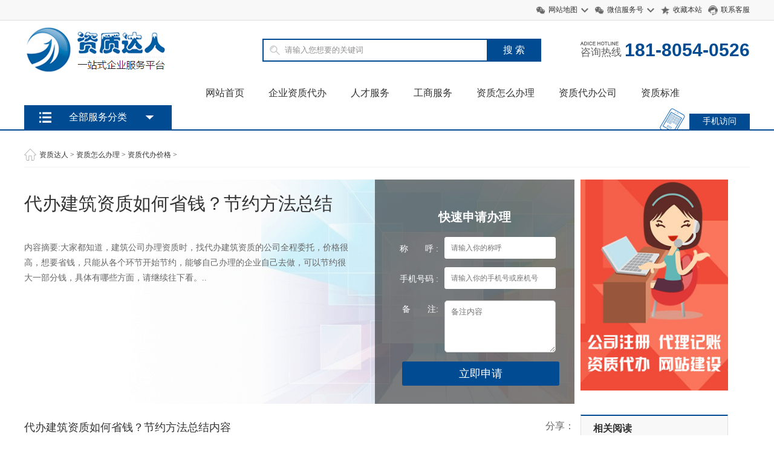

--- FILE ---
content_type: text/html
request_url: http://www.zizhidaren.com/a/2020071618274.html
body_size: 14443
content:
<!DOCTYPE html PUBLIC "-//W3C//DTD XHTML 1.0 Transitional//EN" "http://www.w3.org/TR/xhtml1/DTD/xhtml1-transitional.dtd">
<html xmlns="http://www.w3.org/1999/xhtml">
<head>
<meta http-equiv="Content-Type" content="text/html; charset=gb2312" />
<title>代办建筑资质如何省钱？节约方法总结-资质达人</title>
<meta name="keywords" content="资质代办,省钱" />
<meta name="description" content="大家都知道，建筑公司办理资质时，找代办建筑资质的公司全程委托，价格很高，想要省钱，只能从各个环节开始节约，能够自己办理的企业自己去做，可以节约很大一部分钱，具体有哪些方面，请继续往下看。" />
<link href="/style/css/common.css" rel="stylesheet" type="text/css" />
<link href="/style/css/style.css" rel="stylesheet" type="text/css" />
<link href="/style/css/index.css" rel="stylesheet" type="text/css" />
<script type="text/javascript" src="/style/js/jquery.min.js"></script>
</head>
<body>
<!--顶部 -->

<div class="header_top">
  <div class="main">
    <div class="header_top_title fl">
      <h6></h6>
    </div>
    <div class="header_top_right fr">
      <ul><li class="weixin"><a href="http://www.zizhidaren.com/sitemap.html">网站地图</a></li>
        <li class="weixin"><a href="#">微信服务号</a>
          <div class="weixin_img"> <img src="/style/images/wx.jpg" alt="资质达人微信服务号" />
            <p>扫一扫关注</p>
          </div>
        </li>
        <li class="shoucang"><a href="javascript:void(0);" onClick="AddFavorite('资质达人',location.href)">收藏本站</a></li>
        <li class="kefu"><a href="http://wpa.qq.com/msgrd?V=3&uin=2359496651&Site=联系客服&Menu=yes" target="blank">联系客服</a></li>
      </ul>
    </div>
    <div class="clear"></div>
  </div>
</div>
<div class="logo">
  <div class="main">
    <div class="logo_img fl"> <a href="/"><img src="/style/images/logo.png"  alt="资质达人专业的资质代办公司"></a> </div>
    <div class="logo_by fl">
      <div class="search">
        <form action="/plus/so.php" name="formsearch">
          <input type="hidden" name="kwtype" value="0">
          <div class="search-wrap">
            <input class="keyWord" type="text" name="q" value="请输入您想要的关键词" onkeyup="STip(this.value, event);" autocomplete="off" onfocus="this.value=''">
          </div>
          <input type="submit" name="submit" class="submit sub-btn mod_search_btn" tabindex="9" value="搜&#160;索">
        </form>
      </div>
    </div>
    <div class="logo_tel fr"> <span><i></i><em>咨询热线</em></span> <b>181-8054-0526</b> </div>
    <div class="clear"></div>
    <div class="nav">
      <ul class="fl">
        <li ><a href="/">网站首页</a></li>
        
        <li><a href="http://www.zizhidaren.com/zzdb/">企业资质代办</a></li>
        
        <li><a href="http://www.zizhidaren.com/rcfw/">人才服务</a></li>
        
        <li><a href="http://www.zizhidaren.com/gsfw/">工商服务</a></li>
        
        <li><a href="http://www.zizhidaren.com/news/">资质怎么办理</a></li>
        
        <li><a href="http://www.zizhidaren.com/zzdbgs/">资质代办公司</a></li>
        
        <li><a href="http://www.zizhidaren.com/zzbz/">资质标准</a></li>
        
      </ul>
      <div class="nav_ls fr"> <a href="#">手机访问</a> </div>
      <div class="clear"></div>
    </div>
  </div>
</div>
<div class="jiaodian" id="main"> 
  <!-- 菜单 -->
  <div class="main1 main2" id="main1">
    <div class="menu-box menu-box1"></div>
    <div class="menu-content" id="menu-content"> <span class="menu-title">
      <h4>全部服务分类</h4>
      </span> <div class="menu-item menu-item1"> <a href="http://www.zizhidaren.com/zongchengbao/"  class="ico1" rel="nofollow"> <span>总承包资质服务</span> <i class="icon"></i> </a> </div><div class="menu-item menu-item1"> <a href="http://www.zizhidaren.com/zycb/"  class="ico2" rel="nofollow"> <span>专业承包资质服务</span> <i class="icon"></i> </a> </div><div class="menu-item menu-item1"> <a href="http://www.zizhidaren.com/rcfw/"  class="ico3" rel="nofollow"> <span>人才服务服务</span> <i class="icon"></i> </a> </div><div class="menu-item menu-item1"> <a href="http://www.zizhidaren.com/gsfw/"  class="ico4" rel="nofollow"> <span>工商服务服务</span> <i class="icon"></i> </a> </div><div class="menu-item menu-item1"> <a href="http://www.zizhidaren.com/kanchazizhi/"  class="ico5" rel="nofollow"> <span>工程勘察资质服务</span> <i class="icon"></i> </a> </div><div class="menu-item menu-item1"> <a href="http://www.zizhidaren.com/ggsj/"  class="ico6" rel="nofollow"> <span>工程设计资质服务</span> <i class="icon"></i> </a> </div> </div>
  </div>
</div>
<script src="/style/js/script.js"></script>
</div>
<div class="weizhi-box">
  <div class="main">
    <div class="weizhi"><a href='http://www.zizhidaren.com/'>资质达人</a> > <a href='http://www.zizhidaren.com/news/'>资质怎么办理</a> > <a href='http://www.zizhidaren.com/price/'>资质代办价格</a> > </div>
    <div class="clear"></div>
  </div>
</div>
<div class="main">
  <div class="main_left" style="float: left;width: 910px;">
    <div class="ly_box">
      <div class="ly_left">
        <h1>代办建筑资质如何省钱？节约方法总结</h1>
        <p>内容摘要:大家都知道，建筑公司办理资质时，找代办建筑资质的公司全程委托，价格很高，想要省钱，只能从各个环节开始节约，能够自己办理的企业自己去做，可以节约很大一部分钱，具体有哪些方面，请继续往下看。..</p>
      </div>
      <div class="ly_right">
        <form action="/plus/diy.php" enctype="multipart/form-data" method="post">
          <input type="hidden" name="action" value="post" />
          <input type="hidden" name="diyid" value="1" />
          <input type="hidden" name="do" value="2" />
          <p>快速申请办理</p>
          <div class="input"> <span>称&#160;&#160;&#160;&#160;&#160;&#160;&#160;呼 : </span>
            <input placeholder="请输入你的称呼" type="text" id="name" name="name">
            <div class="clear"></div>
          </div>
          <div class="input"> <span>手机号码 : </span>
            <input placeholder="请输入你的手机号或座机号" type="text" id="tel" name="tel">
            <div class="clear"></div>
          </div>
          <div class="select1"><span>备&#160;&#160;&#160;&#160;&#160;&#160;&#160;注: </span>
            <textarea style="width:170px;height:80px" rows="5" id="contxt" name="contxt" class="upfile" placeholder="备注内容"></textarea>
            <div class="clear"></div>
          </div>
          <div class="ly_tj">
            <input type="submit" class="input_out"  value="立即申请">
            <input type="hidden" name="dede_fields" value="name,text;tel,text;contxt,multitext" />
            <input type="hidden" name="dede_fieldshash" value="9f9d70ea14cb108ebb3dab313aded5c0" />
          </div>
        </form>
      </div>
      <div class="clear"></div>
    </div>
    <div class="neirong-title"> 
      <!-- JiaThis Button BEGIN --> 
      <i class="i_save_btn" title="收藏"></i>
      <div class="jiathis_style_24x24">
        <div class="fx_w">分享：</div>
        <a class="jiathis_button_weixin"></a> <a class="jiathis_button_qzone"></a> <a class="jiathis_button_cqq"></a> <a class="jiathis_button_tsina"></a> </div>
  
      <!-- JiaThis Button END -->
      <h3>代办建筑资质如何省钱？节约方法总结内容</h3>
    </div>
    <div  style="margin-bottom: 20px;">
      <div>
        <div class="neirong">
          <div id="MyContent">
            <p style="text-align:right"><font color="#999999">发布时间：2020-07-16 16:48:09  热度：395<script src="http://www.zizhidaren.com/plus/count.php?view=yes&aid=18274&mid=1" type='text/javascript' language="javascript"></script></font></p>
            <p>&nbsp;&nbsp;&nbsp; 在全国各地区，想要成功拿到施工企业资质，十分麻烦，然而建筑企业通过建设主管部门资格认证是不可避免的,自己办理会给施工企业带来很多麻烦，再加上投标时，企业必须使用资质，在这种情况下，建筑公司迟早要考虑在建筑资质认证过程中如何节约资金。<br />
<div style="text-align: center;">
	<img alt="" src="/uploads/allimg/200716/1-200G61A049119.jpg" style="width: 500px; height: 300px;" /></div>
<br />
&nbsp;&nbsp;&nbsp; 根据资质达人多年的经验，想要在代办建筑资质过程中省钱，需要从资质办理的每一个环节出发，能够自己办或者自己做的，都企业自己负责，把关键环节交给代办公司，那么您就能做到最省，下面分别从以下几个环节为大家省钱。<br />
<h2>
	&nbsp;&nbsp;&nbsp; 第一、自己成立建筑公司营业执照</h2>
<br />
&nbsp;&nbsp;&nbsp; 因为公司成立很简单，企业自己办理的情况下，可以省掉代办时公司的咨询服务费，与工商局打交道，都觉得麻烦，条件多，要件也审核严格，很多老板不愿意自己跑，还是觉得委托给代理公司完成简单。如果你要自己办，需要准备好3-5个备用名，公司办公地址及证明，租房合同，想好公司注册资金、经营范围等与资质标准要求相符。一般10个工作日可以办完，这里可以省掉2000-5000元，不想麻烦委托给代理公司。<br />
<br />
推荐阅读：<a href="http://www.zizhidaren.com/zhucegongsi/2020021218119.html">自己网上新公司注册流程</a><br />
<h2>
	&nbsp;&nbsp;&nbsp; 第二、代办资质所需人员配置自主招聘更节约</h2>
<br />
&nbsp;&nbsp;&nbsp; 新成立的公司只能从三级开始办理，人员费用占比很大，做好前期规划，可以共用的人才，尽量共用，不必花冤枉钱，多项资质代办时，建议招聘多专业的建造师，这样可以省很大一笔费用。一般新公司都没有什么人员，全靠招聘，这些至少可以省几万，根据你办理的资质项目多少而定，不过，企业得多花时间和精力，安排专门的人员来办理此事，如果没有足够多的资源，建议还是放弃，毕竟自己企业直接招聘，可以省钱，但是周期会很长。<br />
<br />
<h2>
	&nbsp;&nbsp;&nbsp; 第三、熟悉代办资质申报流程避免被忽悠</h2>
<br />
&nbsp;&nbsp;&nbsp; 虽然说建筑资质办理时需要经历的流程十分繁琐，企业把整个事情交给代理公司来完成，但自己需要提前了解清楚，避免被别人忽悠，中途加价，这样的事情经常发生，在谈合同时，需要把总价款约定好，经验表明，首次办理申请公司都摸不着头，建议从当地建设主管部门处领取一些资料，避免被忽悠，这里能省的钱，不好预估。当然，最能省钱的还是自己办吧，把流程和资料了解清楚，一切问题都交给自己和时间，再加上有一定的人脉资源，基本可以自己搞定，大不了找一家中介公司，帮你做资料，花少量的钱。<br />
<br />
&nbsp;&nbsp;&nbsp; 最后，需要值得注意的是，建筑资质审批属于政策性的，必须时刻关注代办建筑资质新政策的发布，自始至终关心近些年新的施工质量改革创新。这种新政策立即关联到企业申请品质的成本费，比如，最近期取消了工程施工技术专业工作人员的规定、公司新的工程施工资质规定，已不必须分派现场管理人员。这一现行政策使得企业申请资质时的成本费减少了。假如不关心新政策颁布，企业会掏钱和精力在上面也是愚昧的。<br />
<br />
&nbsp;&nbsp;&nbsp; 另外必须充分利用公司自己新员工的资源及证书，资质申报中社保费用较昂贵的费用之一。在申报施工资质之前，施工企业必须有一些人员，必须提醒公司的原员工支付社保，如果企业能够充分利用自己的员工，就可以节省一定的人事费用。例如，企业中中等或以上职称的员工可以申报质量；也可以作为技术人员对员工进行技术认证。<br />
<br />
&nbsp;&nbsp;&nbsp; 推荐阅读：<a href="http://www.zizhidaren.com/a/2019043017976.html">办一个三级资质多少钱</a><br />
<br />
&nbsp;&nbsp;&nbsp; 总之，想要在代办建筑资质过程中，以节约资金的方式出发，了解各个环节的开支，从每一个环节开始开源节流，才能做到最省，本站提供资质办理全过程咨询服务，可以给你一份节约的方案，否则您自己办一个建筑资质开支很大，降低公司办理成本，更好的为企业后续发展助力。不过，这篇文章只是写给刚刚创业的朋友们，建筑行业土豪老板很多，这些可以不用理会，把花费这些时间和精力投资到其他项目上，说不定带来的收益会更大。如果想要寻找代办建筑资质公司可以咨询资质达人，专业汇聚全国代办资质的公司和分享办理的经验，有什么问题可以随时咨询。<br />
<br />
</p>
            <p><br/>关键字： <a href='/key/1441.html' target=_blank>资质代办</a> 
            </p>
          </div>
        </div>
        <div style="text-align:center; background:#eee; line-height:36px;">【<a href="javascript:window.close();">关闭窗口</a>】</div>
        <div style="line-height:24px; padding: 10px 0; "> 上一篇：<a href='http://www.zizhidaren.com/a/2020052718220.html'>办理环保施工三级资质费用多少钱</a> <br />
          下一篇：<a href='http://www.zizhidaren.com/a/2020073118297.html'>办一套建筑资质多少钱</a> </div>
      </div>

      <div class="clear blank20"></div>
    </div>
  </div>
  <div class="main_right" style="float: right; ">
    <div class="list-box">
 
      <div class="main_right__img"> <img src="/style/images/j1.jpg" alt="代办建筑资质如何省钱？节约方法总结_资质达人" /> </div>
      <h3 class="right_title" style="margin-top:20px;">相关阅读</h3>
      <div class="paihang">
        <ul>
        
        </ul>
      </div>
       <h3 class="right_title" style="margin-top:20px;">延伸阅读</h3>
      <div class="paihang">
        <ul>
          <li><a  href='http://www.zizhidaren.com/a/2021071919131.html' target='_blank'>建筑资质代办公司哪家好</a></li>
<li><a  href='http://www.zizhidaren.com/chengdu/19083.html' target='_blank'>成都建筑资质代办公司哪家好</a></li>
<li><a  href='http://www.zizhidaren.com/sc/19081.html' target='_blank'>四川省代办四总包建筑资质多少钱</a></li>
<li><a  href='http://www.zizhidaren.com/sc/19076.html' target='_blank'>四川建筑一级资质代办</a></li>
<li><a  href='http://www.zizhidaren.com/sc/19074.html' target='_blank'>四川建筑三级资质代办</a></li>
<li><a  href='http://www.zizhidaren.com/sc/19073.html' target='_blank'>四川建筑施工资质代办</a></li>
<li><a  href='http://www.zizhidaren.com/sc/19069.html' target='_blank'>四川建筑设计资质代办</a></li>
<li><a  href='http://www.zizhidaren.com/sc/19067.html' target='_blank'>四川建筑公司资质代办</a></li>
<li><a  href='http://www.zizhidaren.com/a/2021043019059.html' target='_blank'>常见建筑资质代办销售话术及分析</a></li>
<li><a  href='http://www.zizhidaren.com/chengdu/19053.html' target='_blank'>成都建筑资质代办多少钱?</a></li>

        </ul>
      </div>
    </div>
  </div>
</div>
<div class="clear blank30"></div>
<script type="text/javascript">
var isWidescreen=screen.width<1280;
if (isWidescreen){document.getElementsByTagName("body")[0].className="root_body";}
function AddFavorite(title, url) { 
try {window.external.addFavorite(url, title);} 
catch (e) { 
try {window.sidebar.addPanel(title, url, "");} 
catch (e) {alert("抱歉，您所使用的浏览器不支持此操作。nn加入收藏失败，请使用Ctrl+D进行添加");} 
} 
}
</script> 

<!-- 底部 -->
<div class="clear"></div>
<div class="foot">
<div class="foot-bottom">
  <div class="main">
    <div class="footer">
      <p>Copyright &copy; 2017-2020 建筑资质代办、资质升级及延期服务就找资质达人 www.zizhidaren.com版权所有 备案号：蜀ICP备17002702号-2</p>
    </div>
  </div>
</div>

</body>
</html>

--- FILE ---
content_type: text/css
request_url: http://www.zizhidaren.com/style/css/style.css
body_size: 30812
content:

/* 顶部 */
.artpic li{ float:left; width:450px; line-height:30px; font-size:16px;}
.header_top {
	height: 33px;
	line-height: 33px;
	background: #f8f8f8;
	border-bottom: solid 1px #ddd;
}
.header_top_title h6 {
	font-weight: normal;
	font-size: 12px;
	color: #777;
	background: url(../images/hi.png) left no-repeat;
	padding-left: 19px;
}
.header_top_right ul:after {
	display: block;
	content: "";
	clear: both;
}
.header_top_right li {
	margin-left: 10px;
	float: left;
	padding-left: 21px;
	background-size: 16px;
	background-repeat: no-repeat;
	background-position: left center;
}
.header_top_right li.weixin {
	background-image: url(../images/weixin.png);
}
.header_top_right li.kefu {
	background-image: url(../images/kefu.png);
}
.header_top_right li.shoucang {
	background-image: url(../images/shoucang.png);
}
.header_top_right li.shoucang a {
	background: none;
	padding-right: 0px
}
.header_top_right li a {
	display: block;
	font-size: 12px;
	background: url(../images/down.png) no-repeat right center;
	background-size: 12px;
	padding-right: 18px;
}
.header_top_right li.kefu a {
	background: none;
	padding-right: 0px;
}
.header_top_right li.weixin {
	position: relative;
}
.header_top_right li.weixin .weixin_img {
	position: absolute;
	top: 34px;
	left: 0px;
	display: none;
	background: #fff;
	box-shadow: 0 0 5px #888;
}
.header_top_right li.weixin .weixin_img p {
	font-size: 12px;
	text-align: center;
}
.header_top_right li.weixin:hover .weixin_img {
	display: block;
}
.header_top_right li.weixin .weixin_img img {
	width: 100px;
}
/* 头部 */
.logo {
	border-bottom: 2px solid #004b92;
}
.logo_img {
	margin-top: 10px;
}
.logo_by {
	margin: 30px 0 0 150px;
}
.logo_by .search {
	height: 40px;
	position: relative;
	width: 461px;
	z-index: 105;
}
.logo_by .search .search-wrap {
	height: 34px;
	border: 2px solid #004b92;
	background: #FFF !important
}
.logo_by .search .sideShadow {
	float: left;
	width: 59px;
	height: 34px;
	position: relative;
	z-index: 99999999;
	background: #004b92;
	border-right: 1px solid #D8D8D8
}
.logo_by .search .keyWord {
	color: #909090;
	float: left;
	height: 30px;
	line-height: 30px;
	overflow: hidden;
	padding: 0;
	width: 358px;
	text-indent: 35px;
	background: none;
	border: none;
	background: url(../images/searchbg.gif) no-repeat 10px 7px;
	margin-top: 2px;
	background-color: #FFF;
}
.logo_by .search .sub-btn {
	border: 0;
	cursor: pointer;
	height: 36px;
	line-height: 36px;
	overflow: hidden;
	width: 90px;
	position: absolute;
	top: 0;
	right: 0;
	font-family: "微软雅黑";
	font-size: 16px;
	color: #FFF;
	transition: all .2s ease-in-out;
	background: #004b92
}
.logo_by .search .sub-btn:hover {
	background: #003c74
}
.logo_tel {
	margin-top: 32px;
	float: right
}
.logo_tel span {
	display: block;
	float: left;
	margin-right: 5px;
	padding-top: 3px;
}
.logo_tel i {
	color: #616161;
	display: block;
	height: 6px;
	background: url(../images/t1.png) no-repeat;
}
.logo_tel em {
	font-size: 17px;
	color: #616161;
	font-style: normal;
	height: 16px;
}
.logo_tel b {
	display: block;
	float: left;
	color: #004b92;
	font-size: 30px;
	font-family: Arial, Helvetica, sans-serif
}
.nav {
	margin-left: 280px;
	margin-top: 15px;
}
.nav ul:after {
	display: block;
	content: "";
	clear: both;
}
.nav ul li {
	float: left;
	height: 40px;
	line-height: 40px;
}
.nav ul li.currclass a {
	color: #004b92;
}
.nav ul li a {
	display: block;
	padding: 0 20px;
	font-size: 16px;
}
.nav_ls {
	background: url(../images/ls.png) no-repeat left 5px;
	padding-left: 50px;
	height: 40px;
}
.nav_ls a {
	display: block;
	width: 100px;
	height: 26px;
	line-height: 26px;
	background: #004b92;
	text-align: center;
	color: #fff;
	margin-top: 14px;
}
.nav_ls a:hover {
	background: #f60;
}
/* 热门服务 */
/* 切换 */
/*index-yewu*/
.index-yewu {
	padding: 10px 0 60px 0;
}
.index-yewu .box {
	width: 25%;
	float: left;
	text-align: center;
	margin-top: 0px;
}
.index-yewu .box a {
	display: block;
	padding-top: 135px;
	background-position: center top;
	background-repeat: no-repeat;
	color: #A0A0A0;
}
.index-yewu .box a h4 {
	color: #555;
	margin-bottom: 15px;
	font-size: 24px;
	font-weight: normal;
}
.index-yewu a p {
	padding: 0 20px;
}
.index-yewu .a a {
	background-image: url(../images/yewu1.png);
}
.index-yewu .b a {
	background-image: url(../images/yewu2.png);
}
.index-yewu .c a {
	background-image: url(../images/yewu3.png);
}
.index-yewu .d a {
	background-image: url(../images/yewu4.png);
}
.index-yewu a:hover {
	transform: scale(0.88);
	-webkit-transform: scale(0.88);
	-moz-transform: scale(0.88);
	-o-transform: scale(0.88);
}
.index-yewu a {
	-webkit-transition: all 0.5s;
	-moz-transition: all 0.5s;
	-o-transition: all 0.5s;
	transition: all 0.5s;
}
.index-yewu .a:hover h4 {
	color: #72bb38
}
.index-yewu .b:hover h4 {
	color: #3fbff0
}
.index-yewu .c:hover h4 {
	color: #fa4f4f
}
.index-yewu .d:hover h4 {
	color: #ff7f00
}
.index-yewu .box a:hover p {
	color: #333;
}
/*首页子栏目读取*/
.index_sub_nav {
	text-align: center;
}
.index_sub_nav a {
	padding: 5px 20px;
	font-size: 16px;
	border-radius: 20px;
}
.index_sub_nav a:hover {
	background: #004b92;
	color: #FFF;
}
/*资质代办*/


.zzdb_title ul {
	text-align: center;
}
.zzdb_title ul li {
	display: inline-block;
}
.zzdb_title ul li a {
	padding: 5px 20px;
	font-size: 16px;
	border-radius: 20px;
	display: block;
}
.zzdb_title ul li.active a {
	background: #004b92;
	color: #FFF;
}
.gs-lc  li {
	border: 1px solid rgb(232, 232, 232); width: 206px; height: 280px; overflow: hidden; margin-bottom: 9px; margin-left: 4px; float: left; position: relative;
}
.gs-lc  li div.c-img {
	transition:0.3s; width: 100%; height: 226px; background-color: rgb(243, 243, 243); -webkit-transition: all 0.3s; -moz-transition: all 0.3s; -o-transition: all 0.3s;
}
.gs-lc li div.c-img:hover {
	background-size: auto 110% !important;
}
.gs-lc  li img {
	left: -102%; width: 100%; height: 226px; display: block; position: fixed; z-index: -10;
}
.gs-lc li > div:nth-child(2) {
	height: 52px; padding-left: 12px; background-color: rgb(255, 255, 255);
}
.gs-lc li > div:nth-child(2) > span {
	font-size: 16px; display: block; text-align:center; padding-top:10px;
}
.gs-lc li > div:nth-child(2) > span:nth-child(1) {
	height: 28px; color: rgb(223, 107, 60); line-height: 28px; margin-left: -2px;
}
.gs-lc li > div > span:nth-child(1) {
	color: rgb(51, 51, 51); overflow: hidden; white-space: nowrap; -ms-text-overflow: ellipsis;
}
.goodsMessage a{height: 30px; color: rgb(223, 107, 60); line-height: 30px; margin-left: -2px; font-size:16px;}
.gs-lc li .viewDetails {
	transition:bottom 0.3s; left: 0px; width: 290px; height: 52px; text-align: center; bottom: -53px; line-height: 52px; position: absolute; background-color: rgb(223, 107, 60); -webkit-transition: bottom 0.3s; -moz-transition: bottom 0.3s; -o-transition: bottom 0.3s;
}
.gs-lc li .viewDetails a {
	display: block;
}
.gs-lc li:hover .viewDetails {
	bottom: 0px;
}
.gs-lc li:hover .viewDetails a {
	color: rgb(255, 255, 255); text-decoration: none;
}
.gs-lc li:hover .viewDetails:hover a {
	color: rgb(255, 255, 255);
}
/*公司注册*/
.gs {
	text-align: center;
	background: #f7f7f7;
	padding: 10px 0 55px 0;
}
.gs-lc {
	margin-top: 25px;
}
.gs-lc:after {
	display: block;
	content: "";
	clear: both;
}
.gs-lc li {
	float: left;
	width: 24%;
}
.gs-lc li span {
	display: block;
	padding: 150px 0 0 0;
	margin: 0 10px;
	background: #fff;
	cursor: pointer;
	background: no-repeat center 50px #fff;
}
.gs-lc li span.lc1 {
	background-image: url(../images/dream1.png);
}
.gs-lc li span.lc2 {
	background-image: url(../images/dream2.png);
}
.gs-lc li span.lc3 {
	background-image: url(../images/dream3.png);
}
.gs-lc li span.lc4 {
	background-image: url(../images/dream4.png);
}
.gs-lc li span.lc1:hover {
	background-image: url(../images/dream11.png);
}
.gs-lc li span.lc2:hover {
	background-image: url(../images/dream22.png);
}
.gs-lc li span.lc3:hover {
	background-image: url(../images/dream33.png);
}
.gs-lc li span.lc4:hover {
	background-image: url(../images/dream44.png);
}
.gs-lc li span:hover {
	background: no-repeat center 50px #004b92;
}
.gs-lc li span:hover img {
}
.gs-lc li span:hover p {
	border-top: 1px solid #fff;
	color: #fff;
}
.gs-lc li span:hover em {
	color: #fff;
}
.gs-lc li span img {
	transition: all 1s;
	-moz-transition: all 1s; /* Firefox 4 */
	-webkit-transition: all 1s; /* Safari 和 Chrome */
	-o-transition: all 1s; /* Opera */
}
.gs-lc li span em {
	display: block;
	margin-top: 20px;
	font-size: 24px;
	color: #555;
}
.gs-lc li span p {
	margin: 20px 0 0 0;
	height: 60px;
	line-height: 60px;
	border-top: 1px solid #eee;
	font-size: 16px;
	color: #666666;
}
/* 代理记账 */
.daili {
	padding-top: 10px;
	padding-bottom: 60px;
}
.daili-b {
	margin-top: 30px;
	border: solid 1px #eee;
}
.daili-box {
	width: 50%;
	float: left;
	background: #fff;
	position: relative;
	cursor: pointer;
}
.daili-box, .daili-box:before, .daili-text h4, .daili-text h3,.daili-text p, .daili-text a, .daili-text .span1, .daili-text .span2 {
	transition: all 0.4s ease-in-out;
	-moz-transition: all 0.4s ease-in-out; /* Firefox 4 */
	-webkit-transition: all 0.4s ease-in-out; /* Safari 和 Chrome */
	-o-transition: all 0.4s ease-in-out; /* Opera */
}
.daili-box:hover:before {
	background-position: center;
	background-color: rgba(0,0,0,0.5);
}
.daili-box:before {
	display: block;
	content: '';
	width: 50%;
	height: 210px;
	position: absolute;
	background: url(../images/ck.png) no-repeat center -50px rgba(0,0,0,0);
}
.daili-box1:before {
	display: block;
	content: '';
	width: 50%;
	height: 210px;
	position: absolute;
	right: 0px;
}
.daili-box:after {
	display: block;
	content: '';
	clear: both;
	z-index: 1px;
}
.daili-img {
	float: left;
	width: 50%;
}
.daili-img img {
	width: 100%;
	display: block;
	height: 210px;
}
.daili-text {
	float: left;
	width: 50%;
	padding: 25px 0 22px 0;
	position: relative;
}
.daili-text h4 {
	font-size: 24px;
	margin-left: 30px;
	font-weight: normal;
	color: #004b92;
}
.daili-text h3 {
	font-size: 24px;
	margin-left: 30px;
	font-weight: normal;
	color: #004b92;
}
.daili-text p {
	margin: 15px 20px 20px 30px;
	font-size: 13px;
	line-height: 22px;
	color: #666;
}
.daili-text a {
	display: block;
	margin-left: 30px;
	width: 90px;
	line-height: 26px;
	border: solid 1px #ddd;
	font-size: 12px;
	text-align: center;
	border-radius: 26px;
	color: #666;
}
.daili-text .span1 {
	width: 20px;
	height: 20px;
	background: #fff;
	position: absolute;
	top: 50%;
	left: -10px;
	margin-top: -11px;
	transform: rotate(45deg);
	-ms-transform: rotate(45deg);		/* IE 9 */
	-webkit-transform: rotate(45deg);	/* Safari and Chrome */
	-o-transform: rotate(45deg);		/* Opera */
	-moz-transform: rotate(45deg);
	z-index: 5;		/* Firefox */
}
.daili-text .span2 {
	width: 20px;
	height: 20px;
	background: #fff;
	position: absolute;
	top: 50%;
	right: -10px;
	margin-top: -11px;
	transform: rotate(45deg);
	-ms-transform: rotate(45deg);		/* IE 9 */
	-webkit-transform: rotate(45deg);	/* Safari and Chrome */
	-o-transform: rotate(45deg);		/* Opera */
	-moz-transform: rotate(45deg);
	z-index: 5;		/* Firefox */
}
.daili-box:hover {
	background: #004b92;
}
.daili-box:hover h4, .daili-box:hover h3,.daili-box:hover p, .daili-box:hover a {
	color: #fff;
}
.daili-box:hover a {
	border: 1px solid #fff;
}
.daili-box:hover span {
	background: #004b92;
}
/* 推荐顾问 */
.guwen {
	background: #fff;
	padding: 10px 0 0 0;
}
.guwen_title {
}
.guwen_title ul {
	text-align: center;
}
.guwen_title ul li {
	display: inline-block;
}
.guwen_title ul li a {
	padding: 5px 20px;
	font-size: 16px;
	border-radius: 20px;
	display: block;
}
.guwen_title ul li.active a {
	background: #004b92;
	color: #FFF;
}
.a_content li {
	float: left;
	width: 50%;
}
.gw-box {
	padding: 30px 5px;
	text-align: left;
}
.gw-box .gw-img {
	float: left;
	width: 20%;
	height: 120px;
	border-radius: 50%;
	overflow: hidden;
	border: 0px solid #ddd;
	padding: 1px;
}
.gw-box .gw-img img {
	width: 100%;
}
.gw-box .gw-text {
	width: 70%;
	float: left;
	padding: 0 4%;
}
.gw-box .gw-text h4 {
	font-size: 16px;
	font-weight: normal;
	margin-bottom: 10px;
}
.gw-box .gw-text h4 em {
	font-size: 14px;
	color: #aaa;
	padding-left: 34px;
	background: url(../images/gw.png) no-repeat 10px center;
	background-size: 22px;
}
.gw-box .gw-text p {
	line-height: 22px;
	color: #888;
}
.gw-box .gw-text .gw-foot {
	margin-top: 10px;
}
.gw-box .gw-text .gw-foot span {
	font-size: 14px;
	float: left;
}
.gw-box .gw-text .gw-foot span p {
	font-size: 20px;
	color: #004b92;
	margin-top: 5px;
}
.gw-box .gw-text .gw-foot a {
	float: right;
	display: block;
	width: 90px;
	line-height: 28px;
	border: solid 1px #ddd;
	font-size: 13px;
	text-align: center;
	border-radius: 26px;
	color: #666;
	margin-right: 30px;
}
.gw-box .gw-text .gw-foot a:hover {
	background: #004b92;
	color: #FFF;
	border: solid 1px #004b92;
}
.gw-box:after {
	display: block;
	content: "";
	clear: both;
}
.gw-box .gw-text .gw-foot:after {
	display: block;
	content: "";
	clear: both;
}
/* 资质项目 */
#Tab5 {
	width: 270px;
	float: left;
	background: #004b92;
	padding-top: 20px;
}
#Tab5 li {
	margin-bottom: 5px;
	border-radius: 30px 0 0 30px;
	margin-left: 20px;
}
#Tab5 li.active {
	background: rgba(0,0,0,0.2);
}
#Tab5 li a p {
	line-height: 40px;
	display: block;
	color: #fff;
	font-size: 15px;
	text-align: left;
	padding-left: 30px;
}
.a_content5 {
	float: left;
	width: 930px;
	background: #fff;
	height: 560px;
}
.news_list {
	padding-top: 20px;
}
.news_list li {
	float: left;
	width: 50%;
}
.news_list-box {
	margin: 0 20px;
	padding: 18px 18px 23px 12px;
	border-bottom: 1px solid #ececec;
}
.news_list h4 {
	font-size: 18px;
	font-weight: normal;
	color: #333;
	margin-bottom: 10px;
	height: 24px;
	overflow: hidden;
}
.news_list p {
	color: #888;
	font-size: 13px;
	line-height: 22px;
}
.news_list-foot {
	margin-top: 20px;
}
.news_list .news_list-foot a {
	display: block;
	margin-right: 20px;
	width: 90px;
	line-height: 26px;
	border: solid 1px #ddd;
	font-size: 12px;
	text-align: center;
	border-radius: 26px;
	color: #666;
	float: left;
}
.news_list .news_list-foot a:hover {
	color: #fff;
	background: #004b92;
	border: #004b92 solid 1px;
}
.news_list h4:hover {
	color: #004b92;
}
/* 企业形象展示 */
.slide-Modbox {
	background: #f3f3f3;
	padding: 1px 0 20px 0;
}
.add-sidebar_main {
	overflow: hidden;
}
.add-sidebar_main .left {
	float: left;
	background: #fff;
	width: 840px;
	padding: 20px;
}
.add-sidebar_main .slide-top {
	width: 500px;
	height: 334px;
	position: relative;
	float: left;
	margin-right: 30px;
}
.add-sidebar_main .slide-top .hd {
	width: 100%;
	position: absolute;
	text-align: center;
	left: 0;
	bottom: 12px;
	z-index: 2;
}
.add-sidebar_main .slide-top .hd li {
	display: inline-block;
*zoom:1;
*display: inline;
	width: 10px;
	height: 10px;
	background: #fff;
	opacity: 0.3;
	border-radius: 50%;
	font-size: 0;
	margin-left: 8px;
}
.add-sidebar_main .slide-top .hd .on {
	opacity: 1;
}
.add-sidebar_main .slide-top .bd {
	width: 100%;
	height: 334px;
	display: block;
	position: relative;
}
.add-sidebar_main .slide-top .bd img {
	width: 500px;
	height: 334px;
}
.add-sidebar_main .left .txt {
	float: left;
	width: 300px;
}
.add-sidebar_main .left .txt ul {
	overflow: hidden;
}
.add-sidebar_main .left .txt li {
	display: block;
	overflow: hidden;
	line-height: 34px;
	font-size: 14px;
	color: #666;
	clear: both;
}
.add-sidebar_main .left .txt li label {
	float: left;
	width: 70px;
	text-align: right;
}
.add-sidebar_main .left .txt li .name {
	color: #333;
	font-size: 18px;
}
.add-sidebar_main .left .txt li .xx {
	width: 76px;
	height: 15px;
	position: relative;
	display: inline-block;
*zoom:1;
*display: inline;
	background: url(../images/xx.png) 0 -14px no-repeat;
}
.add-sidebar_main .left .txt li .xxp {
	width: auto;
	height: 15px;
	position: absolute;
	left: 0;
	top: 0;
	display: inline-block;
*zoom:1;
*display: inline;
	background: url(../images/xx.png) no-repeat;
}
.add-sidebar_main .left .txt li .big {
	font-size: 20px;
	color: #ff7f00;
}
.add-sidebar_main .left .txt .lost {
	border-top: 1px dotted #dfdfdf;
	padding-top: 5px;
	margin-top: 5px;
}
.add-sidebar_main .left .txt .lost em {
	font-size: 16px;
}
.add-sidebar_main .left .txt .lost p {
	font-size: 12px;
	height: 72px;
	overflow: hidden;
	width: 100%;
}
.add-sidebar_main .right {
	float: right;
	background: #fff;
	width: 300px;
	text-align: center;
	padding-top: 20px;
	height: 354px;
}
.add-sidebar_main .right .img-box {
	width: 140px;
	height: 140px;
	display: block;
	margin: 0 auto;
	border-radius: 50%;
}
.add-sidebar_main .right .img-box img {
	width: 140px;
	height: 140px;
	border-radius: 50%;
}
.add-sidebar_main .right strong {
	font-weight: 500;
	font-size: 18px;
	color: #333;
	padding-top: 10px;
	display: block;
}
.add-sidebar_main .right strong span {
	color: #999;
	font-size: 14px;
	padding-left: 10px;
}
.add-sidebar_main .right .dw {
	background: url("../images/nx_icon8.png") no-repeat left center;
	display: inline-block;
	margin: auto 0;
	padding: 5px 0 5px 15px;
	color: #999;
}
.add-sidebar_main .right .tel-txt {
	line-height: 32px;
	height: 32px;
	display: block;
	text-align: center;
	margin-left: 115px;
}
.add-sidebar_main .right .tel-txt * {
	display: block;
	float: left;
}
.add-sidebar_main .right .tel-txt .tel {
	font-size: 14px;
	color: #fff;
	width: 1px;
	padding: 0 8px 0 25px;
	margin-right: 8px;
	height: 32px;
	line-height: 32px;
	border-radius: 2px;
	text-align: center;
	-webkit-transition: all 600ms;
	-moz-transition: all 600ms;
	-ms-transition: all 600ms;
	-o-transition: all 600ms;
	transition: all 600ms;
}
.add-sidebar_main .right .tel-txt .tel em {
	display: none;
	margin-left: 3px;
}
.add-sidebar_main .right .tel-txt .t1 {
	background: url("../images/c_ico11.png") no-repeat 8px center #72bb38;
}
.add-sidebar_main .right .tel-txt .t2 {
	background: url("../images/c_ico12.png") no-repeat 8px center #3fbff0;
}
.add-sidebar_main .right .tel-txt .tel:hover {
	width: 65px;
}
.add-sidebar_main .right .tel-txt .tel:hover em {
	display: block;
}
.icon-add-box {
	position: relative;
	display: block;
	width: 270px;
	margin: 20px auto 0;
	padding-top: 15px;
	border-top: 1px dotted #dfdfdf;
}
.icon-add-box ul {
	overflow: hidden;
}
.icon-add-box li {
	width: 90px;
	text-align: center;
	float: left;
}
.icon-add-box li i {
	width: 31px;
	height: 31px;
	display: block;
	margin: 0 auto;
	background: url(../images/3.jpg) no-repeat;
}
.icon-add-box li p {
	display: block;
	padding: 5px 0;
}
.icon-add-box .bank1 i {
	background-position: 0 0;
}
.icon-add-box .bank2 i {
	background-position: -79px 0;
}
.icon-add-box .bank3 i {
	background-position: -159px 0;
}
.img-boxmain {
	width: 1180px;
	margin: 0 auto;
	overflow: hidden;
}
.img-boxmain ul {
	width: 1200px;
	margin-left: -19px;
}
.img-boxmain ul li {
	width: 180px;
	height: 180px;
	float: left;
	position: relative;
	margin-left: 19px;
	margin-bottom: 19px;
	background: #0062CC;
}
.img-boxmain ul li p {
	position: absolute;
	left: 0;
	bottom: 0;
	width: 100%;
	height: 35px;
	line-height: 35px;
	color: #fff;
	background: url(../images/translucence50.png) repeat;
	text-indent: 1em;
}
.img-boxmain ul li p a {
	color: #fff
}
.img-child-box {
	position: absolute;
	width: 100%;
	height: 100%;
	overflow: hidden;
}
.img-child-box img {
	position: absolute;
	left: 50%;
	top: 50%;
	margin-top: -190px;
	margin-left: -290px;
}
.img-child-box img.box-img1 {
	margin-top: -150px;
}
.img-child-box img.box-img4 {
	margin-left: -346px;
}
.img-child-box img.box-img5 {
	margin-top: -152px;
}
.img-child-box img.box-img6 {
	margin-left: -195px;
}
.img-child-box img.box-img8 {
	margin-left: -165px;
}
.img-child-box img.box-img9 {
	margin-top: -260px;
	margin-left: -307px;
}
.img-child-box img.box-img10 {
	margin-top: -112px;
}
.img-child-box img.box-img11 {
	margin-left: -136px;
}
.img-child-box img.box-img12 {
	margin-top: -157px;
	margin-left: -325px;
}
.img-child-box img.box-default {
	margin-top: -190px;
	margin-left: -290px;
}
.img-box-top {
	top: 0px;
	left: 0px;
}
.img-box-right {
	top: 0px;
	right: 0px;
}
.img-box-bottom {
	bottom: 0px;
	left: 0px;
}
.img-box-bottom-right {
	bottom: 0px;
	right: 0px;
}
.z-index30 {
	z-index: 30;
}
.z-index40 {
	z-index: 40;
}
.clear {
	clear: both;
}
.img-logo {
	z-index: 20 !important;
}
/* 公司动态 */
.new {
	padding: 20px 0;
}
.new:after {
	display: block;
	content: '';
	clear: both;
}
.new_left {
	float: left;
	width: 55%;
}
.new_title {
	border-bottom: 2px solid #cfcfcf;
	height: 36px;
}
.new h3 {
	font-weight: normal;
	line-height: 36px;
	font-size: 22px;
	width: 93px;
	border-bottom: 2px solid #004b92;
}
.new_a {
	float: right;
	padding-top: 9px;
	padding-right: 20px;
}
.new_left_box {
	padding: 30px 0;
	border-bottom: 1px solid #e3e3e3;
}
.new_left_box:last-child {
	border-bottom: 0px solid #e3e3e3;
	padding-bottom: 0px;
}
.new_left_box_img {
	width: 160px;
	float: left;
}
.new_left_box_img img {
	width: 100%;
	height: 127px;
}
.new_left_box_text {
	float: right;
	width: 480px;
}
.new_left_box_text h4 {
	font-size: 16px;
	color: #333;
}
.new_left_box_text h4:hover {
	color: #004b92;
}
.new_left_box_text p {
	font-size: 14px;
	color: #666;
	line-height: 22px;
	margin-top: 10px;
}
.new_left_box_text a {
	color: #004b92;
}
.new_right {
	width: 40%;
	float: right;
}
.new_right ul {
	margin-top: 20px;
}
.new_right ul li {
	line-height: 40px;
	font-size: 15px;
	padding-left: 20px;
	background: url(../images/dian.png) no-repeat left center;
	background-size: 11px;
}
.new_right ul li span {
	float: right;
	color: #333;
	color: #666;
	font-size: 12px;
}
/*阅读排行*/
.paihang {
	border: 1px solid #e1e1e1;
	padding: 10px;
}
.paihang ul li {
	line-height: 32px;
	font-size: 15px;
	padding-left: 10px;
	background: url(../images/dott.png) no-repeat left center;
}
/*知识宝库*/
.zhisi {
	padding-bottom: 40px;
}
.zhisi_title {
	margin-bottom: 20px;
}
.zhisi_title li {
	float: left;
	width: 20%;
	text-align: center;
}
.zhisi_title li a {
	display: block;
	margin: 0 5px;
}
.zhisi_title li a p {
	height: 40px;
	line-height: 40px;
	background: #eee;
	font-size: 18px;
}
.zhisi_title li.active p {
	background: #004b92;
	color: #fff;
}
.a_content4 {
	margin-top: 20px;
}
.a_content4 a:hover {
	color: #004b92;
}
.a_content4:after {
	display: block;
	content: '';
	clear: both;
}
.a_content4_left {
	width: 60%;
	float: left;
	height: 340px;
}
.a_content4_left_img {
	width: 270px;
	float: left;
	overflow: hidden;
}
.a_content4_left_img img {
	height: 340px;
}
.a_content4_left_title {
	float: left;
	width: 435px;
	margin-left: 10px;
	padding-bottom: 15px;
	border-bottom: #dedede 1px dashed
}
.a_content4_left_title h2 a {
	font-size: 18px;
	font-weight: bold;
	display: block;
	height: 35px;
	line-height: 35px;
}
.a_content4_left_title p {
	font-size: 14px;
	color: #666;
}
.a_content4_left_title p a {
	color: #004b92;
	margin-left: 10px;
}
.a_content4_left_li {
	float: left;
	width: 440px;
	margin-top: 8px;
}
.a_content4_left_li ul {
}
.a_content4_left_li ul li {
	line-height: 35px;
	border-bottom: 1px dotted #ccc;
	height: 35px;
	overflow: hidden;
	float: left;
	margin-left: 10px;
	width: 200px;
	padding-left: 10px;
	background: url(../images/aside_li.gif) left no-repeat
}
.a_content4_left_li ul li a {
	color: #000;
}
.a_content4_left_li ul li a {
	font-size: 12px;
}
.a_content4_right {
	height: 340px;
	width: 460px;
	float: right;
	padding-left: 10px;
	border-left: 1px #ccc dashed;
}
.a_content4_right_title h2 a {
	font-size: 18px;
	font-weight: bold;
	line-height: 35px;
	margin-left: 3%;
}
.a_content4_right_title {
	margin: 15px 0 34px 0;
}
.a_content4_right_title p {
	margin-top: 23px;
	color: #666;
	margin-left: 3%;
}
.a_content4_right_title p a {
	color: #004b92;
	margin-left: 10px;
}
.a_content4_right ul {
	float: left;
	margin-left: 10px;
	margin-top: 8px;
}
.a_content4_right ul li {
	line-height: 35px;
	border-bottom: 1px dotted #ccc;
	float: left;
	height: 35px;
	margin-right: 25px;
	overflow: hidden;
	width: 190px;
	padding-left: 10px;
	background: url(../images/aside_li.gif) left no-repeat
}
.a_content4_right ul li a {
	font-size: 12px;
	color: #000;
}
.footimg {
	padding: 40px 0;
	background: #f3f3f3;
}
/* 底部 */
.foot-title {
	height: 70px;
	border-top: 1px solid #bbb;
	background-color: #ddd;
}
.foot-title__nav {
	line-height: 70px;
	text-align: center;
	font-size: 14px;
	color: #999;
}
.foot-title__nav a {
	font-size: 16px;
	margin: 20px;
}
.foot-centent {
	padding: 35px 0 30px 0;
	background: url(../images/footer-bg.png) #2e2e2e;
}
.foot-centent__head {
	height: 30px;
	width: 104px;
	background: #6e6e6e url(../images/xsj.png) no-repeat 90px center;
	background-size: 15px;
	line-height: 30px;
	color: #fff;
	text-align: center;
	padding-right: 15px;
}
.foot-centent:after {
	display: block;
	content: '';
	clear: both;
}
.foot-centent dl {
	margin: 22px 0px 0 0;
	width: 25%;
	float: left;
}
.foot-centent dl:after {
	display: block;
	content: '';
	clear: both;
}
.foot-centent dt {
	font-size: 16px;
	margin-bottom: 19px;
}
.foot-centent dt a {
	color: #fff;
	font-weight: bold;
}
.foot-centent a:hover {
	text-decoration: underline;
}
.foot-centent dd a {
	color: #afb0b4;
}
.foot-centent dd {
	float: left;
	width: 45%;
	margin-bottom: 15px;
	font-size: 15px;
	overflow: hidden;
	height: 20px;
}
.foot-bottom__line {
	background: #474a53;
	height: 1px;
}
.foot-bottom {
	background: url(../images/footer-bg.png) #2e2e2e;
	color: #aeaeae;
	padding-top: 24px;
}
.foot-bottom__nav ul li { float:left;
	
}
.foot-bottom__nav ul li a {
	line-height: 28px;
	color: #afb0b4;
	font-size: 16px;
}
.foot-bottom__img {
	margin-right: 45px;
}
.foot-bottom__img img {
	width: 102px;
}
.foot-bottom__img p {
	font-weight: bold;
	height: 20px;
	background: #fff;
	line-height: 20px;
	font-size: 12px;
	text-align: center;
}
.foot-bottom__fen_a1 {
	width: 455px;
	margin-right: 20px;
}
.foot-bottom__fen_a1 span {
	font-size: 16px;
	color: #FFF;
	display: block;
	margin-bottom: 19px;
}
.foot-bottom__fen_a1 span em {
	padding-left: 45px;
	background: url(../images/lianxi1.png) 18px center no-repeat;
	background-size: 16px;
}
.foot-bottom__fen_a1 p {
	font-size: 14px;
}
.foot-bottom__fen_a1 p i {
	background: url(../images/weizhi.png) no-repeat left center;
	background-size: 16px;
	display: block;
	height: 25px;
	float: left;
	width: 20px;
}
.footer p {
	height: 67px;
	line-height: 67px;
	text-align: center;
}
.foot-bottom__nav a:hover {
	text-decoration: underline;
}
.diqudaohang  { width:1200px;  margin:0 auto;}
.diqudaohang ul li { float:left; margin-right:10px;}



.diqudaohang ul li a:link { color:#000;}/* 未被访问的链接 */

.diqudaohang ul li a:visited {color:#000;}/* 已被访问的链接 */

.diqudaohang ul li a:hover {color:#000;}/* 鼠标指针移动到链接上 */

.diqudaohang ul li a:active {color:#000;}/* 正在被点击的链接 */
/* 顾问列表 */
.main_left .a_content .gw-img {
	height: 120px;
}
.ngw-box {
	padding: 30px 0;
}
.ngw-left {
	width: 25%;
	float: left;
	margin-right: 5%;
	margin-left: 5%;
}
.ngw-left-img {
	border-radius: 50%;
	overflow: hidden;
	width: 85%;
	margin: 0 auto;
	height: 189px;
}
.ngw-left-img img {
	width: 100%;
}
.ngw-left p {
	line-height: 45px;
	text-align: center;
	font-size: 16px;
	margin-top: 5px;
}
.ngw-left p em {
	font-size: 13px;
	color: #999;
	padding-left: 10px;
}
.ngw-right a {
	border-radius: 3px;
	margin-top: 10px;
	display: block;
	width: 98px;
	height: 34px;
	background: #004b92;
	font-size: 14px;
	color: #FFFFFF;
	text-align: center;
	line-height: 35px;
}
.ngw-right a:hover {
	background: rgba(222,16,3,0.7);
}
.ngw-right {
	width: 60%;
	float: left;
}
.ngw-right ul li {
	line-height: 35px;
	font-size: 16px;
	float: left;
	margin-right: 30px;
}
.ngw-right ul li span {
	font-size: 14px;
	color: #333;
}
.ngw-right ul li.tel {
	color: #004b92;
	font-size: 18px;
	font-weight: bold;
}
.ngw-right p {
	color: #666;
	margin-top: 8px;
	line-height: 30px;
	font-size: 15px;
}
.ngw-right p b {
	display: block;
	margin-bottom: 5px;
}
.ngw-title p {
	line-height: 40px;
	border-bottom: 1px solid #e1e1e1;
	font-size: 16px;
	font-weight: bold;
}
.tabs-wrapper {
    border: 1px solid #e4ecf3;
    border-radius: 4px;
    margin-bottom: 30px;
    background-color: #fff;
}
.tabs-wrapper .tabs-group {
    padding: 0 30px 0 10px;
    position: relative;
    overflow-y: hidden;
    width: 100%;
}
.tabs-wrapper .tabs-group .title0 {
    float: left;
    padding: 15px 0;
    width: 50px;
    display: block;
    overflow: hidden;
    text-overflow: ellipsis;
    white-space: nowrap;
    word-wrap: normal;
}
.tabs-wrapper .tabs-group .content {
    list-style: none;
    padding: 0;
    margin: 0 0 0 50px;
}
.tabs-wrapper .tabs-group .content > li {
    float: left;
margin: 15px 10px 10px 5px;
}
li {
    list-style: none;
}
.tabs-wrapper .tabs-group .content > li > a {
    display: block;
    border: 0;
    border-radius: 4px;
    color: #919191;
 
 
}
.liang{background:none repeat scroll 0 0 #FF6600;color:#FFFFFF;text-decoration:none;}




.company {
	border: 1px solid #dddddd;
	overflow: hidden;
}
.company h1 {
	margin: 0px;
	padding: 0px;
	
	line-height: 60px; text-align:center;
}
.company_title {
	
	line-height: 35px;
	text-indent: 10px;
	margin-bottom: 15px;
}
.company_pic{ float:left; margin-left:20px;}
.company_intro{ float:left; padding-left:20px;}
.company ul li {
	line-height: 30px;
	color: #999999
}
.company ul{ margin-top:-6px;}
.f_red {
	color: red;
}
.f_l {
	float: left; 
}

ul li {
	list-style-type: none;
}


.company_info h2  {
	
	overflow: hidden;
	height: 35px;
	margin: 0px;
	border-bottom: 1px solid #dddddd;
	font-size: 16px;
	padding-top:10px; padding-left:5px;
	color:#004b92;
}

.company_info{
	border: 1px solid #dddddd;
	margin-top: 15px;
	border-top: 2px solid #004b92;
	border-top-left-radius: 3px;
	border-top-right-radius: 3px;
	overflow: hidden;
}
.company_content{ padding:10px; text-indent:2em; font-size:14px;}
p {
	display: block;
	-webkit-margin-before: 1em;
	-webkit-margin-after: 1em;
	-webkit-margin-start: 0px;
	-webkit-margin-end: 0px;
}

.company_info ul{ margin-left:-10px;}

ul.about li a {
	font-weight: bold;
	line-height: 20px;
	font-size: 16px;
	color: #007aff;
}

.f_r {
	background-color: #fff9d7;
	display: inline-block;
	padding: 10px 5px;
	border-radius: 3px;
	color: #ef9445;
	font-weight: bold;
	text-align: center;
	line-height: 25px;
	font-size: 14px;
	margin: 15px 0px 0px 0px;
}
.f_r {
	float: right;
}
.c_b {
	clear: both;
}
.b15 {
	height: 15px;
	font-size: 1px;
}
.about li p {
	margin: 0px;
	padding: 5px 0px 10px 0px;
	color: gray;
	line-height: 22px;
}
.about li {
	padding: 10px 15px 0px 15px;
	border-bottom: 1px dashed #dddddd;
	overflow: hidden;
}

.m_l{ width:900px;}
.f_l{ float:left;}

--- FILE ---
content_type: text/css
request_url: http://www.zizhidaren.com/style/css/index.css
body_size: 7033
content:

@font-face {
	font-family: 'iconfont';
	src: url('../fonts/iconfont.eot');
	src: url('../fonts/iconfont.eot') format('embedded-opentype'),  url('../fonts/iconfont.woff') format('woff'),  url('../fonts/iconfont.ttf') format('truetype'),  url('../fonts/iconfont.svg#iconfont') format('svg');
}
.companypic{ float:left; width:400px; height:320px;}
.companydescrip{float:left; width:750px; height:320px; text-indent:2em; font-size:14px; line-height:14px; margin-left:20px;}
.jiaodian {
	width: 100%;
	position: relative;
}
.main1 {
	position: absolute;
	height: 450px;
	width: 1200px;
	left: 50%;
	margin-left: -600px;
}
.banner {
	width: 100%;
	height: 450px;
	overflow: hidden;
	position: relative;
}
.banner-slide {
	width: 100%;
	height: 450px;
	background-repeat: no-repeat;
	background-size: auto 450px;
	background-position: center;
	float: left;
	display: none;
}
.slide-active {
	display: block;
}
.slide1 {
	background-image: url(../images/bg4.jpg);
}
.slide2 {
	background-image: url(../images/bg4.jpg);
}
.slide3 {
	background-image: url(../images/bg4.jpg);
}
.button {
	position: absolute;
	transform: rotate(180deg);
	top: 50%;
	left: 5%;
	height: 80px;
	width: 40px;
	margin-top: -40px;
	background: url(../images/arrow.png) center center no-repeat;
}
.next {
	transform: rotate(0deg);
	left: auto;
	right: 5%;
}
.button:hover {
	background-color: #333;
	opacity: 0.8;
	filter: alpha(opacity=80);
}
.dots {
	position: absolute;
	bottom: 24px;
	right: 0;
	text-align: right;
	padding-right: 24px;
	line-height: 12px;
}
.dots span {
	display: inline-block;
	width: 12px;
	height: 12px;
	border-radius: 50%;
	margin-left: 8px;
	background-color: rgba(7, 17, 27, 0.4);
	cursor: pointer;
	box-shadow: 0 0 0 2px rgba(255, 255, 255, 0.8) inset;
}
.dots span.active {
	box-shadow: 0 0 0 2px rgba(7, 17, 27, 0.4) inset;
	background-color: #ffffff;
}
/* menu-box */
.menu-box {
	background: rgba(0, 0, 0, 0.7);
	opacity: 0.7;
	position: absolute;
	left: 0px;
	top: 0px;
	width: 244px;
	height: 450px;
	z-index: 1;
}
.menu-content {
	position: absolute;
	left: 0px;
	top: -42px;
	width: 244px;
	z-index: 2;
}
.menu-item {
	height: 75px;
	line-height: 75px;
	font-size: 12px;
	cursor: pointer;
	position: relative;
}
.ico1 {
	background: url(../images/ico1.png) 20px center no-repeat;
}
.ico2 {
	background: url(../images/ico2.png) 20px center no-repeat;
}
.ico3 {
	background: url(../images/ico3.png) 20px center no-repeat;
}
.ico4 {
	background: url(../images/ico4.png) 20px center no-repeat;
}
.ico5 {
	background: url(../images/ico5.png) 20px center no-repeat;
}
.ico6 {
	background: url(../images/ico6.png) 20px center no-repeat;
}
.menu-item a {
	display: block;
	color: #fff;
	padding: 0 8px;
	border-bottom: 1px solid rgba(255, 255, 255, 0.2);
	font-size: 15px;
	text-align: center;
}
.menu-item:last-child a {
	border-bottom: none;
}
.menu-item i {
	position: absolute;
	right: 32px;
	top: 26px;
	color: rgba(255,255,255,0.8);
	font-size: 32px;
	top: 0px;
	font-style: normal;
	font-weight: normal;
	font-family: "iconfont";
}
.sub-menu {
	border: 1px solid #d9dde1;
	background: #fff;
	position: absolute;
	left: 244px;
	top: 0px;
	width: 860px;
	height: 100%;
	z-index: 581;
	box-shadow: 0px 4px 8px 0px rgba(0, 0, 0, 0.1);
}
.hide {
	display: none;
}
.menu-title {
	height: 40px;
	display: block;
	width: 100%;
	background: url(../images/btitle.png) no-repeat #004b92 25px center;
}
.menu-title h4 {
	color: #fff;
	text-align: center;
	line-height: 40px;
	font-weight: normal;
	font-size: 16px;
	background: url(../images/bdown.png) no-repeat 200px center;
}
.menu-title h1 {
	color: #fff;
	text-align: center;
	line-height: 40px;
	font-weight: normal;
	font-size: 16px;
	background: url(../images/bdown.png) no-repeat 200px center;
}
.inner-box {
	width: 100%;
	height: 450px;
	display: none;
	overflow: hidden;
	background: url(../images/nav-pull-img.jpg) no-repeat right 320px;
	padding-bottom: 20px;
	padding-top: 10px;
}
.inner-box dl {
	padding: 10px 0px;
	margin: 0 20px;
	border-bottom: solid 1px #eee;
}
.inner-box dl dt {
}
.inner-box dl dt a {
	font-weight: bold;
	font-size: 15px;
	line-height: 30px;
	color: #004b92
}
.inner-box dl dt a:hover {
	text-decoration: underline;
}
.inner-box dl:after {
	display: block;
	content: "";
	clear: both;
}
.inner-box dl dd {
	float: left;
	line-height: 28px;
	padding: 0 18px 0 0;
}
.inner-box dl dd a {
	font-size: 13px;
	color: #666;
}
.inner-box dl dd a:hover {
	text-decoration: underline;
}
/*表单*/
.biaodan {
	position: absolute;
	right: 50%;
	z-index: 5;
	width: 280px;
	height: 340px;
	background: rgba(255, 255, 255, 0.7);
	top: 50%;
	margin-top: -160px;
	margin-right: -600px;
}
.biaodan-title {
}
.biaodan-title h5 {
	font-size: 18px;
	font-weight: normal;
	text-align: center;
	margin: 30px 0 8px 0;
	background: url(../images/biao3.png) no-repeat center;
}
.biaodan-title p {
	font-size: 14px;
	color: #666;
	text-align: center;
}
.biaodan-input {
	padding: 0 30px;
	margin: 25px 0;
}
.biaodan-ico1 input {
	background: url(../images/biaodan1.png) no-repeat 10px center #fff;
}
.biaodan-ico2 input {
	background: url(../images/biaodan2.png) no-repeat 10px center #fff;
}
.biaodan-input input {
	height: 50px;
	border: 0px;
	padding-left: 60px;
	width: 160px;
	font-size: 16px;
	border-radius: 3px;
}
.biaodan-submit {
	padding: 0 30px;
}
.biaodan-submit input {
	cursor: pointer;
	width: 100%;
	height: 50px;
	border: 0px;
	background: #004b92;
	color: #fff;
	border-radius: 5px;
	font-size: 20px;
	font-family: "微软雅黑";
}
.biaodan-submit input:hover {
	background: rgba(222,16,3,0.7);
}

.introduce{     height: 200px;
    background: none repeat scroll 0% 0% rgb(245, 242, 242);
    padding: 10px 10px; width:1180px; margin:0px auto;
}
.introduce1{     height: 200px;
    background: none repeat scroll 0% 0% rgb(245, 242, 242);
    padding: 10px 10px; width:880px; margin:0px auto;
}
.introduce_cont1{ float:left; width:600px; margin-left:60px;}
.introduce_img{ float:left; width:220px;}
.introduce_cont{ float:left; width:900px; margin-left:60px;}
.introduce_title{font-size: 20px; text-align:center;}
.introduce_describe{ padding-top:20px; line-height:30px; font-size:14px; text-indent:2em;}


.fznews {
	width: 1200px;
	padding: 0 0 130px;
	margin: 0 auto;
}
.fznews-a {
	width: 368px;
	float: left;
}
.fznews-b {
	width: 368px;
	margin: 0 48px;
	float: left;
}
.fznews-c {
	width: 368px;
	float: right;
}
.fznews dl {
}
.fznews dt {
	height: 41px;
	line-height: 41px;
	border-bottom: 1px dashed #ddd;
	padding: 5px 0;
}
.fznews dt h3 {
	float: left;
	font-size: 20px;
	font-weight: normal;
	background: url(../images/line2.png) left center no-repeat;
	padding-left: 14px;
	color: #000;
}
.fznews dt a {
	float: right;
	font-family: Arial;
}
.fznews dd {
	height: 38px;
	line-height: 38px;
	font-size: 13px;
	border-bottom: 1px dashed #ddd;
}
.fznews dd a {
	float: left;
	background: url(../images/ico9.png) left center no-repeat;
	padding-left: 10px;
}
.fznews dd span {
	float: right;
	font-family: Arial;
	color: #888;
}